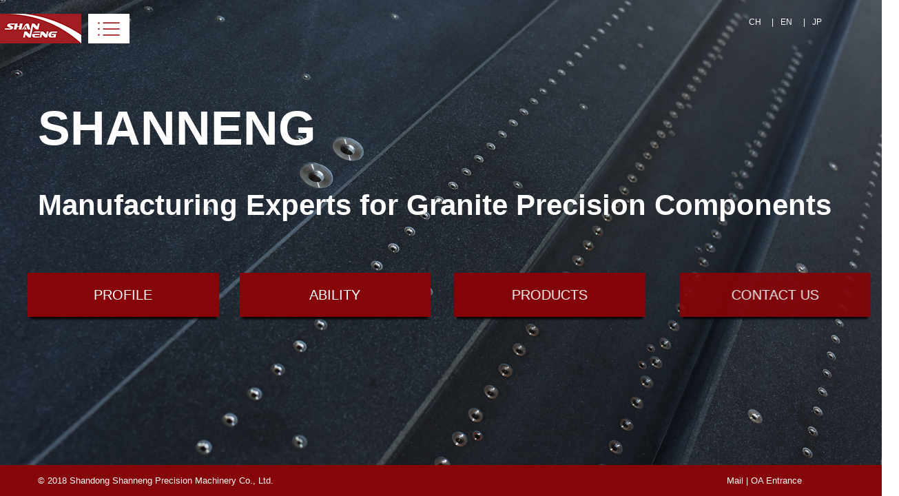

--- FILE ---
content_type: text/html
request_url: http://sdshanneng.cn/en/
body_size: 2655
content:
<!DOCTYPE html>
<html lang="en">
<head>
<!--<script type="text/javascript">
　　var type = navigator.appName;
　　if (type == "Netscape"){
    　　var lang = navigator.language;
　　}else{
    　　var lang = navigator.userLanguage;
　　};
　　var lang = lang.substr(0, 2);
　　if (lang == "en"){
   　　 
　　    
　　}else if (lang == "zh"){
   　　 window.location.replace('http://www.jnshanneng.com/');
　　}else{  
   　　 window.location.replace('http://www.jnshanneng.com/');
　　};
</script>-->
    <meta name="viewport" content="width=device-width, user-scalable=no, initial-scale=1.0, maximum-scale=1.0, minimum-scale=1.0">
    <meta http-equiv="X-UA-Compatible" content="IE=Edge,chrome=1">
    <meta charset="UTF-8">
<title>Shandong Shanneng Precision Machinery Co., Ltd.</title>
<meta name="description" content="Shandong Shanneng Precision Machinery Co., Ltd."/>
<meta name="keywords" content="Shandong Shanneng Precision Machinery Co., Ltd." />
    <link rel="stylesheet" href="css/bootstrap.css">
    <link rel="stylesheet" href="css/bootstrap.min.css">
    <link rel="stylesheet" href="css/common.css">
    <link rel="stylesheet" href="css/index.css">
    <link rel="stylesheet" type="text/css" href="css/reset.css">
    <link rel="stylesheet" href="css/query.css">
    <link rel="stylesheet" href="css/animateZdy.css">
    <link rel="stylesheet" href="css/animate.min.css">

    <!-- [if lt IE 9]> -->
    <script src="https://cdn.bootcss.com/html5shiv/3.7.3/html5shiv.min.js"></script>
    <script src="https://cdn.bootcss.com/respond.js/1.4.2/respond.min.js"></script>
    <!-- <![endif] -->
    <!-- <script src="js/bootstrap.min.js"></script>
    <script src="js/jquery-1.11.3.js"></script> -->
    <script>
var _hmt = _hmt || [];
(function() {
  var hm = document.createElement("script");
  hm.src = "https://hm.baidu.com/hm.js?934035c95dbfd2c9c60ba2017013d95d";
  var s = document.getElementsByTagName("script")[0]; 
  s.parentNode.insertBefore(hm, s);
})();
</script>

</head>
<body style="overflow:hidden">
    <div class="hide_nav_content " style="display: none">
        <div class="hide_warp">
            <ul class="hide_list_info">
                <li class="">
                    <i></i>
                   <a href="pageinfo-1.html" class="tit">About Us<i></i></a>
                    <a  href="pageinfo-1.html#gcjj" title="" class="lt">Company Profile</a>
                    <a  href="pageinfo-1.html#scyw" title="" class="lt">Markets</a>
                    <a  href="pageinfo-1.html#zhfc" title="" class="lt">Company News</a>
                </li>
                <li >
                    <i></i>
                    <a href="pageinfo-6.html"  class="tit">Ability<i></i></a>
                    <a  href="pageinfo-6.html#ylys" title="" class="lt">Raw Material Advantages</a>
                    <a  href="pageinfo-6.html#scsb" title="" class="lt">Production Equipments</a>
                    <a  href="pageinfo-6.html#zlbz" title="" class="lt">Quality Assurance</a>
                    <a  href="pageinfo-6.html#jszc" title="" class="lt">Technical Support</a>
                </li>
                <li >
                    <i></i>
                    <a href="product.html" class="tit">Products<i></i></a>
                        
                    <a href="/en/product-cat-1.html" title="" class="lt">Measuring Tools</a>
                		    
                    <a href="/en/product-cat-2.html" title="" class="lt">Components</a>
                		    
                    <a href="/en/product-cat-3.html" title="" class="lt">Custom-made</a>
                		    
                    <a href="/en/product-cat-4.html" title="" class="lt">Support Stands</a>
                		  
                </li>
                <li >
                    <i></i>
                    <a href="info.html" class="tit">Data Center<i></i></a>
                     
                    <a href="/en/info-cat-1.html" title="" class="lt">Raw Material Data</a>
                        
                    <a href="/en/info-cat-2.html" title="" class="lt">Application</a>
                        
                    <a href="/en/info-cat-3.html" title="" class="lt">Other Data</a>
                         
                </li>
                <li >
                    <i></i>
                    <a href="pageinfo-7.html" title="" class="tit point">Contact Us<i></i></a>
                    <!--<a  href="#" title="" class="tit point">加入我们<i></i></a>-->
                    <!--<a href="#" title="" class="tit point">联系我们<i></i></a>-->
                </li>
            </ul>
        </div>
    </div>

    <!--这部分是在移动端显示出来的-->
    <div class="hide_nav_mob_content" style="display: none">
        <div class="tip-nav">
            <div class="tip-warp">
                <ul>
                    <li>
                         <a href="pageinfo-1.html"  class="title">About Us<i></i></a>
                        <div class="details">
                            <a class="tit"  href="pageinfo-1.html#gcjj"  title="">Company Profile</a>
                            <a class="tit"  href="pageinfo-1.html#scyw" title="">Markets</a>
                            <a class="tit"  href="pageinfo-1.html#zhfc" title="">Company News</a>
                        </div>
                    </li>
                    <li>
                         <a  href="pageinfo-6.html" class="title">Ability<i></i></a>
                        <div class="details">
                            <a class="tit"   href="pageinfo-6.html#ylys" title="">Raw Material Advantages</a>
                            <a class="tit"  href="pageinfo-6.html#scsb" title="">Production Equipments</a>
                            <a class="tit"  href="pageinfo-6.html#zlbz" title="">Quality Assurance</a>
                            <a class="tit"  href="pageinfo-6.html#jszc" title="">Technical Support</a> 
                        </div>
                    </li>
                    <li>
                         <a  href="product.html" class="title">Products<i></i></a>
                        <div class="details">
                              
                    <a class="tit" href="/en/product-cat-1.html" title="" >Measuring Tools</a>
                		    
                    <a class="tit" href="/en/product-cat-2.html" title="" >Components</a>
                		    
                    <a class="tit" href="/en/product-cat-3.html" title="" >Custom-made</a>
                		    
                    <a class="tit" href="/en/product-cat-4.html" title="" >Support Stands</a>
                		  
                        </div>
                    </li>
                    <li>
                      <a href="info.html"  class="title">Data Center<i></i></a>
                        <div class="details"> 
                            
                    <a class="tit" href="/en/info-cat-1.html" title=""  >Raw Material Data</a>
                        
                    <a class="tit" href="/en/info-cat-2.html" title=""  >Application</a>
                        
                    <a class="tit" href="/en/info-cat-3.html" title=""  >Other Data</a>
                         
                        </div>
                    </li>
                    <li><a class="title" href="pageinfo-7.html" title="">Contact Us</a></li>
                </ul>
            </div>
        </div>
    </div>


    <div class="load-bg">
        <div class="top" ><i class="on"></i></div>
        <div class="bot" ></div>
    </div>


    <!--<div class="preload" data-preload="" >-->
        <!--<svg class="preload__bg" xmlns="http://www.w3.org/2000/svg" xmlns:xlink="http://www.w3.org/1999/xlink">-->
            <!--<rect fill="#292930" x="-1" y="-1" width="101%" height="101%" mask="url(#preload-mask)"></rect>-->
        <!--</svg>-->
        <!--<div class="preload__progress" data-preload-progress=""><div class="preload__progress-inner" data-preload-progress-inner=""></div></div>-->
    <!--</div>-->






    <div class="nav_container">
        <div class="nav_logo left">
            <a href="./">
                <img src="./images/index_nav_logo.png" class="img-responsive" alt="">
            </a>
        </div>
        <div class="nav_line left nav_line1"></div>
        <div class="container">
            <ul class="right top_rt indexTopRT">
                <li>
                    <a href="/">CH</a>
                    <span class="right">|</span>
                </li>
                <li>
                    <a href=".">EN</a>
                    <span class="right">|</span>
                </li>
               <li>
                    <a href="/jp">JP</a>
                </li>
            </ul>
        </div>
    </div>
    <div class="index_sub_bg index_sub_bg1">
        <!--<img src="./images/index_bg.png" class="img-responsive" alt="">-->
        <div class="index_md_txt">
            <div class="container ani-view fade-in-down fadeInDown">
                <h2>SHANNENG</h2>
                <h4><span>Manufacturing Experts for Granite Precision Components</span> </h4>
            </div>
        </div>
        <div class="index_type_container">
            <div class="container">
                <div class="index_type ">
                    <div class="row indexNav ">
                        <div class="col-xs-6 col-md-3 ani-view fade-in-right fadeInRight " data-wow-duration="1.8s"><!--1111111111111-->
                            <a href="pageinfo-1.html" class="active">PROFILE</a>
                        </div>
                        <div class="col-xs-6 col-md-3 ani-view fade-in-right fadeInRight" data-wow-duration="2.7s"><!--1111111111111-->
                            <a href="pageinfo-6.html">ABILITY</a>
                        </div>
                        <div class="col-xs-6 col-md-3 ani-view fade-in-right fadeInRight" data-wow-duration="3.8s"><!--1111111111111-->
                            <a href="product.html">PRODUCTS</a>
                        </div>
                        <div class="col-xs-6 col-md-3 ani-view fade-in-right fadeInRight" data-wow-duration="4.9s"><!--1111111111111-->
                            <a href="pageinfo-7.html">CONTACT US</a>
                        </div>
                    </div>
                </div>
            </div>
        </div>
    </div>
  <div class="index_bottom">
        <div class="container">
            <div class="row">
                <div class="col-sm-10 ani-view fade-in-down fadeInDown">
                    	&copy; 2018 Shandong Shanneng Precision Machinery Co., Ltd.
                </div>
                <div class="col-sm-2 ani-view fade-in-down fadeInDown">
                    <a target="_blank" href="mailto:SaltJNShannG.Office@JNShann.com">Mail</a>
                    <span>|</span>
                    <a href="pageinfo-7.html">OA Entrance</a>
                </div>
            </div>
        </div>
    </div>
    <script src="./js/jquery-1.11.0.min.js"></script>
    <script src="./js/index.js"></script>
    <script src="./js/wow.min.js"></script>
    <script>
        if(!(/msie [6|7|8|9]/i.test(navigator.userAgent))) {
            new WOW({
                boxClass: 'ani-view',
                animateClass:'fade-in-down,fadeInDown,fade-in-left,fadeInLeft,fadeInRight,fade-in-right',//默认
                offset: 0,//默认值
                mobile: true,//默认
                live: true //默认
            }).init();
        };
    </script>
</body>
</html>

--- FILE ---
content_type: text/css
request_url: http://sdshanneng.cn/en/css/common.css
body_size: 304
content:
@charset "utf-8";
/* CSS Document */
/*css reset*/
body {
    margin:0;
    font-family:Arial, Helvetica, sans-serif;
    font-size:12px;
    line-height:24px;
}
ul,li,dl,ol,h1,h2,h3,h4,h5,h6,p,div {
    margin:0;
    padding:0;
}
ul,ol,dl {
    list-style:none;
}
a {
    color:#000;
    text-decoration:none;
}
a:hover {
    color:#000;
    text-decoration:none;
}
.clear{
    clear:both;
}
header,main{
    width:100%;
}
.left {
    float:left;
    display: inline-block;
}
.right {
    float:right;
    display: inline-block;
}

--- FILE ---
content_type: text/css
request_url: http://sdshanneng.cn/en/css/index.css
body_size: 5992
content:
.top{
    height:30px;
    line-height: 30px;
    color:#818181;
}
.font26 {
    font-size: 26px;
}

/*隐藏的导航部分*/
.hide_nav_content {
    width: 100%;
    height: 100%;
    position: fixed;
    top: 0;
    left: 0;
    z-index: 100;
}
.hide_list_info li {
    float: left;
}
.hide_list_info li {
    text-align: left;
}
.hide_nav_content .hide_warp {
    width: 100%;
    height: 50%;
    background: rgba(0,0,0,.49);
}

ul.top_rt li{
    width: 36px;
    margin-right: 10px;
}
.container-fluid{
    /*padding: 0;*/
    /*margin: 10px 0;*/
}
.index_md_nav_container ul li a{
    display: block !important;
    width: 33.3%;
}
.nav_line ,.nav_line_c{
    margin-left: 10px;
    width: 60px;
    height: 43px;
}

.nav_line1 {
    background:url("../images/nav_line1.png") no-repeat center center #FFF;
}
.nav_line2 {
    background: #fff url("../images/nav_line2.png") center center no-repeat;
}
.nav_line3 {
    background: #a8a9ab url("../images/nav_line3.png") center center no-repeat;
}
.nav_line4 {
    background: #a8a9ab url("../images/nav_line4.png") center center no-repeat;
}
.hide_list_info {
    width: 100%;
    height: auto;
    list-style: none;
    padding: 20px;
}
.hide_list_info > li > i {

}

.hide_list_info > li {
    padding-top:100px;
}
.hide_list_info > li .tit {
    font-size: 20px;
    margin-bottom: 20px;
    position: relative;
    cursor: default;
    display: block;
    color: #fff;
    line-height: 35px;
	cursor:pointer
}
.hide_list_info > li .tit:hover {
    color: #fff;
	 text-decoration: underline;
}
.hide_list_info > li .tit i {
    display: block;
    width: 7px;
    height: 7px;
    background-color: #fff;
    border-radius: 100%;
    position: absolute;
    left: -24px;
    top: 50%;
    margin-top: -3.5px;
}
.hide_list_info > li .lt {
    font-size: 16px;
    line-height: 30px;
    color: #fff;
    cursor: pointer;
    margin-bottom: 6px;
    border-bottom: 1px solid transparent;
    display: block;
}
.hide_list_info > li .lt.on, .hide_list_info > li .lt:hover {
    border-bottom: 1px solid #fff;
}
.hide_list_info > li .point {
    cursor: pointer;
}

/*移动端隐藏的导航信息*/
.hide_nav_mob_content {
    width: 100%;
    height: 100%;
    position: fixed;
    top: 0;
    left: 0;
    z-index: 100;
}
.hide_nav_mob_content .tip-nav, .hide_nav_mob_content .tip-serch {
    width: 100%;
    height: 100%;
    background: rgba(0,0,0,.9);
    position: fixed;
    z-index: 82;
}
.hide_nav_mob_content .tip-nav .tip-warp {
    padding: 40px 10px 0 20px;
    box-sizing: border-box;
    height: 100%;
    width: 100%;
}
.hide_nav_mob_content .tip-warp ul {
    padding: 50px 0 20px;
    height: 100%;
    box-sizing: border-box;
    border-left: 1px solid #666;
}
.hide_nav_mob_content .tip-warp li {
    margin-bottom: 15px;
    padding-left: 15px;
    position: relative;
}
.hide_nav_mob_content .tip-warp li:before {
    content: '';
    display: block;
    width: 3px;
    height: 3px;
    border-radius: 100%;
    background-color: #fff;
    position: absolute;
    left: -1.8px;
    top: 5px;
}
.hide_nav_mob_content .tip-warp li .title {
    font-size: 18px;
    line-height: 28px;
    color: #fff;
    display: block;
    position: relative;
}
.hide_nav_mob_content .tip-warp li .title i {
    display: block;
    width: 6px;
    height: 6px;
    position: absolute;
    right: 0;
    top: 50%;
    margin-top: -3px;
    background: url(../images/left-arr.png) right center/0.14rem no-repeat;
}
.hide_nav_mob_content .tip-warp li .details, .hide_nav_mob_content .tip-warp li .details a {
    font-size: 14px;
    line-height: 28px;
    color: #bdc3dc;
    display: block;
}
.hide_nav_mob_content .tip-warp li.on .details{

}
.hide_nav_mob_content .tip-warp li .details {
    display: none;
    padding-top: 12px;
}
.hide_nav_mob_content .tip-warp ul > li {

}





/*善能简介*/
.profile_container {
    padding-top: 190px;
    height: 790px;
    color: #fff;
    width: 100%;
    font-size: 33px;
    background: url(../images/index_md_bg.png) no-repeat;
    background-size: cover;
    position: relative;
}

.index_sub_bg {
    width: 100%;
    height: auto;
    background: url("../images/index_bg.png") center center no-repeat;
    background-size: cover;
    vertical-align: middle;
}


.jddwContent .absoluteContainer {
    position: absolute;
    left: 0;
    bottom: 40%;
    width: 46%;
    background: #96070e;
    padding: 15px;

}
.absoluteContainer p {
    font-size: 22px;
    line-height: 32px;
	padding:0px 44px;
}
.absoluteContainer a {
    font-size: 15px;
    padding: 3px 20px;
    border: 1px solid #eee;
    color: #fff;
    display: inline-block;
    margin-top: 30px;
	margin-left:42px
}
.absoluteRightC {
    position: absolute;
    font-size: 14px;
    bottom: 30%;
    right: 1%;
    width: 46%;
    background: rgba(11,13,12,.8);
    padding: 60px 50px;
}
.absoluteRightC p {
    margin-bottom: 45px;
    line-height: 30px;
    color: #fff;
}
.absoluteRightC p:last-child {
    margin-bottom: 0;
}
.nav_container {
    position: fixed;
    top: 0;
    left: 0;
    margin-top: 20px;
    width: 100%;
    height: auto;
    z-index: 999;
}
.indexTopRT li {
    color: #fff !important;
}
.indexTopRT li a {
    color: #fff !important;
}
.hide_list_info {
   width: 100%;
   display: flex;
   justify-content: space-around;
}
.index_md_txt {
    width: 100%;
    color: #fff;
    position: absolute;
    left: 0;
    top: 20%;
}
.index_md_txt h2 {
    font-size: 70px;
	font-weight:800
}
.index_md_txt h4 {
    font-size: 38px;
    margin-top: 45px;
    font-weight: normal;
}
.index_md_txt h4 span{
    font-size: 42px;
    font-weight: bold;
}
.index_type_container {
    position: absolute;
    left: 0;
    top: 55%;
    width: 100%;
}
.index_type {
    margin: 0 -15px;
}
.index_type > div > div {
    /*background: #860509;*/
    /*padding: 20px 0;*/
    /*text-align: center;*/
    /*margin-right: 40px;*/
}
.index_type > div > div:last-child {
    margin-right: 0;
}
.index_type div a {
    color: #fff;
    font-size: 20px;
}
.index_type div.active {
    background: #6e2a2c;
}
.index_bottom {
    position: absolute;
    bottom: 0;
    left: 0;
    width: 100%;
    line-height: 45px;
    background: #860509;
    color: #fff;
    font-size: 13px;
}
.index_bottom a {
    color: #fff;
}
.index_bottom a:hover {
    text-decoration: underline;
}

/*数据中心部分开始*/
.common-header {
    background: #fff;
    line-height: 3;
    padding: 20px 0;
}
.head-top-right {
    position: fixed;
    top: 20px;
    left: 0;
    z-index: 9999;
    background: #fff;
}
.top_rt li {
    float: left;

}
.top_rt li:hover {
    font-weight: bold;
}
.top_rt li a {
    color: #666;
}
.sjBanner-title {
    padding-top: 250px;
    height: 784px;
    color: #fff;
    width: 100%;
    font-size: 33px;
    background: url(../images/dataCenter.png) no-repeat;
    background-size: cover;
}
.sjBanner-title .commonTitle {
    font-size: 36px;

}
.sjBanner-title .commonMst {
    font-size: 35px;
    margin-top: 35px;
}
.sjBanner-title .commonMst span {
    font-size: 38px;
    font-weight: bold;
    line-height: 77px;
}
.banner-title h1 {
    margin-bottom: 30px;
}
.font30 {
    font-size: 30px;
}
.datacenter_bg span {
    display: inline-block;
    width: 100%;
    padding: 20px 2px;
    background: #a8a9ab;
    text-align: center;
    color: #fff;
    font-weight: bold;
    font-size: 19px;
}
.datlist_tit {
    font-size: 25px;
    color: #000;
    margin-bottom:37px;
}
.datlist_tit_ex {
    font-size: 17px;
    color: #0a0a0a;
    margin-bottom: 0px;
}
.datacenter_container,.pro_fm_container {
    width: 100%;
  
    
    background: #ddd;
}
.qiege_container{
	 background: url(../images/cbn.jpg) no-repeat;
	 background-position-y: bottom;
}
.pro_fm_container .container {
    padding: 0;
}
.datacenter_bg span:hover {
    background: #96070e;
}
.nav-pic-img{display: inline-block;
width: 60px;
margin-right: 10px;
text-align: center;
}
.datacenter_bg .col-sm-4 {
    padding: 0 1px;
}
.commonTitle {
    font-size: 34px;
    padding: 100px 0px 10px 30px;
    font-weight: normal;
}
.commonMst {
    padding-left: 30px;
    font-size: 33px;
    margin-top: 30px;
}
.commonMst span {
    font-size: 36px;
    font-weight: bold;
}
.datacenter_list {
    margin-top: 110px;
}
.data_tit {
    line-height: 2;
    font-size: 18px;
    color: #000;
    margin-bottom: 12px;
}
.data_tit_ex {
    font-size: 13px;
    padding-bottom: 23px;
    line-height: 37px;
    color: #666666;
    border-bottom: 1px dotted #9aaaae;
}
.list_tit {
    line-height: 2;
    font-size: 27px;
    color: #000;
   
}
.list_tit_ex {
    font-size: 17px;
    margin-bottom: 40px;
    line-height: 37px;
    color: #333232;
}
.dataListC .list_info_bottom {
    margin-bottom: 40px;
    padding: 10px;
    border: 1px solid transparent;
}
.dataListC .list_info_bottom:hover {
    border: 1px solid #96070e;
}
.dataListC .list_info_bottom:hover .list_info_tit {
    color: #96070e;
}
.padding10 {
    padding: 10px;
}
.paddingLeft10 {
    padding: 0 10px;
}

.list_info_ltImg img{
    max-width: 100%;
}
.list_info_tit {
    font-size: 18px;
    margin: 20px auto;
 
    overflow: hidden;
}
/*数据中心详情部分开始*/
.datacenter_detail_container {
    background: #820205;
}
.datacenter_detail_container .detail-title {
    padding: 15px 0;
    font-size: 16px;
    color: #fff;
}
.bd_bottom {
    /*border-bottom: 1px dotted #a3bac0 ;*/
}
.mr_top_50 {
    margin-top: 50px;
}

.detail_list_tit p{
    line-height: 35px;
    font-size: 15px;
    color: #333;
}

.detail-bottom {
    margin: 100px 0;
    padding: 20px;
    border-top: 1px solid #ddd;
    border-bottom: 1px solid #ddd;
}

.borderShadow {
    box-shadow: 0 0 3px #ddd;
    padding: 10px;
}
.borderShadow > div {
    margin-top: 10px;
    color: #333;
    font-size: 15px;
    font-weight: bold;
    padding-left: 10px;
    
}
.data_list_info {
    margin-bottom: 50px;
}

.liaojieMore {
       margin: 62px 0 !important
}
.list_info_bottom {
	margin-top: 39px;
}
.dcList a {
    display: inline-block;
    color: #333;
    font-size: 14px;
    line-height: 32px;
}

/*联系我们开始*/
.contact_us_container {
    width: 100%;
    background: url("../images/contact_us_bg.png") center center no-repeat;
    background-size: cover;
    height: 850px;

}
.fixedContent {
    padding-top: 150px;
    color: #fff;
    font-size: 17px;
}
.fixedContent .contactUsType li p{
    font-size: 17px;
    color: #f5f5f5;
    line-height: 40px;
}
.data_list_info p{
	font-size: 15px;
	color: #333;
    width: 76%;
    line-height: 27px;
}
#dataCeList p {
    width: 100%;
}
.realizeInfo {
    margin-top: 80px;
}

.realizeInfo p {
    margin-bottom: 50px;
    font-size: 19px;
    color: #fff;

}
.realizeInfo div img {
    margin-right: 20px;
}

.ability_banner_title .commonTitle {
    font-size: 27px;
    padding: 200px 0px 10px 30px;
    font-weight: normal;
}



.contact_email_c {
    margin: 50px 10px;
    margin-bottom: 100px;
}
.scale-box {
    overflow: hidden;
}

.scale-box img {
    cursor: pointer;
    transition: all 0.6s;
}
.productJJ:hover{
	border: 1px solid #820205;
}
.scale-box img:hover {
    transform: scale(1.2);
}
.proListHover > div {
    padding-top: 10px;

    margin-bottom: 50px;
}

.productPad > div > div:first-child {
    padding-right: 60px !important;
}

.proListHover > div > div {
    border: 1px solid transparent;
}
.paddingT {
    padding-top: 0px ;
}
.proListHover > div > div:hover {
    border: 1px solid #860509;
}

.proT6B3 {
    margin-top: 60px;
    margin-bottom: 30px;
}
.productJJ {
    padding: 85px 20px;
    margin-bottom: 50px;
}

.indexNav > div a {
    display: inline-block;
    width: 100%;
    padding: 20px 0;
    text-align: center;
    margin-right: 40px;
    background: #860509;
    cursor: pointer;
    transition: all 0.6s;
    box-shadow: 0 7px 3px -4px #000000;
    font-size: 20px;
}
.indexNav > div a:hover {
    transform: scale(1.1);
}

/*善能产品封面页*/
.pro_banner_title {
    padding-top: 190px;
    height: 790px;
    color: #fff;
    width: 100%;
    font-size: 33px;
    background: url(../images/product_fm_bg.jpg) no-repeat;
    background-size: cover;
}
.pro_fm_bg {
    text-align: center;
    color: #fff;
    font-size: 19px;
}

    .pro_fm_bg > div > div.col-sm-3 {
        background: #820205;
        
        border-right: 2px solid #ddd;
        height: 70px;
        line-height:70px;
    }

.pro_fm_bg > div > div.col-sm-4 {
    background: #820205;
    padding: 15px 1px;
    border-right: 1px solid #ddd;
}
.pro_fm_bg > div > div:hover {
    background: #6D6765;
}
.redColor {
    color: #96070e;
    font-weight: bold;
    font-size: 28px;
}
.commonF {
    font-size: 16px;
    color: #000;
}

.padding20 {
    padding:30px 20px;
    margin-bottom: 30px;
}
.margin50 {
    margin-bottom: 50px;
}

.pro_list_info {
    margin-top: 80px;

}
.pro_list_info img {
    width: 100%;
    padding: 30px;
    padding-bottom: 0;
}
.proListHover > div {
    margin-bottom: 70px;

}
.reMore {
    opacity: 0;
    width: 100%;
    background: #820205;
    color: #fff !important;
   
    font-size: 14px;
    text-align: center;
    margin-top: 0 !important;
    font-weight: normal !important;
        height: 38px;
    line-height: 38px;
     padding:0 !important;
}

.page_container {
    padding: 0px 0 80px 0;
}

.page_container span {
    padding: 5px 15px;
    border: 1px solid #820205;
}

.ggParameters {
    margin: 50px 0;
    margin-bottom: 110px;
}

.pro_detail_containr {
    margin-top: 80px;
}


.ggParameters .container .pp {
    width: 100%;
    background: #f4f5f6;
    padding: 20px 30px;
    font-size: 17px;
    color: #302c29;
    font-weight: bold;
}
 

.detailRight {
    margin-left: 50px
}

.detailRight h3 {
    margin-bottom: 30px;
}

.contactUs_btn {
    margin-top: 50px;
}

.marginTop50 {
    margin-top: 50px;
}
.marginTop50 p{
    
   font-size: 15px;
    color: #666;
    line-height: 35px;
}
 

.marginTop30 {
    margin-top: 30px;
}

.marginTop20 {
    margin-top: 20px;
}
.marginBottom20 {
    margin-bottom: 20px;
}

.ability_banner_title {
    height: 790px;
    color: #fff;
    width: 100%;
    font-size: 33px;
    background: url(../images/ability1_bg.png) no-repeat;
    background-size: cover;
}

.ability_banner_title .commonMst span {
    font-size: 28px;
    font-weight: bold;
}
.ability_banner_title .commonMst {
    font-size: 26px;
    font-weight: normal;
}
.font20 {
    font-size: 20px;
}
.qieGeEq {
    font-size: 16px;
    color: #666;
    margin: 20px 0;
}
.qglist_tit {
    font-size: 25px;
    color: #000;
    line-height: 60px;
    margin-top: -30px;
    margin-bottom: 40px;
}
.qglist_tit_ex {
    font-size: 17px;
    color: #666;
    line-height: 32px;
    margin-bottom: 58px;
}
.klool{
	font-size: 15px;
}
/*页面最右侧的固定定位部分*/
.fixed-right-content {
    position: fixed;
    bottom: 20px;
    width: 80px;
    /*height: 150px;*/
    right: 20px;
    z-index: 99999;
}
.factoryPro {
    font-size: 19px;
    font-weight: bold;
}

.common_bottom {
    width: 100%;
    background: #820205;
    color: #fff;
    font-size: 13px;
}
.common_bottom a {
    color: #fff;
}

.footer_content {
    padding: 10px;
}
.contactUsImg {
    width: 55px;
    height: 57px;
    overflow: hidden;
}
.contactUsImg:hover {
    background: #970106;
    height: 240px;
    width: 200px;
    transition: -0.5s width ease,0.5s height ease,0.4s right ease
}
#sticky_contact .sticky_contact_inner {
    width: 200px;
    height: 220px;
    color: #fff;
    text-shadow: 0 1px rgba(0,0,0,0.15);
    -webkit-transition: 0.5s all ease;
    -o-transition: 0.5s all ease;
    transition: 0.5s all ease;
}
#sticky_contact .sticky_contact_inner .title {
    text-align: center;
    font-size: 20px;
    font-size: 1.33333rem;
    font-family: 'Univers W01', Calibri, sans-serif;
    font-style: normal;
    font-weight: 700;
    margin-bottom: 20px;
}
#sticky_contact .sticky_contact_inner .title.icon {
    padding-top: 8px;
}
#sticky_contact .sticky_contact_inner .title:before {
    display: block;
    width: 52px;
    height: 52px;
    -webkit-transition: 0.5s all ease;
    -o-transition: 0.5s all ease;
    transition: 0.5s all ease;
    font-size: 35px;
    line-height: 52px;
    text-align: center;
    margin-bottom: 10px;
}
#sticky_contact .sticky_contact_inner .or {
    text-align: center;
    font-size: 12px;
    font-size: .8rem;
}
#sticky_contact .sticky_contact_inner .tel, #sticky_contact .sticky_contact_inner .email, #sticky_contact .sticky_contact_inner .additional_link {
    text-align: center;
}
#sticky_contact .sticky_contact_inner .additional_link {
    margin-top: 10px;
}
#sticky_contact a {
    color: #fff;
}
.load-bg {
    height: 100%;
    width: 100%;
    position: fixed;
    top: 0;
    left: 0;
    overflow: hidden;
    z-index: 80;
}


#certify .swiper-slide img {
    width: 888px;
    height: 595px;
    display: block;
    border: 2px solid #fff;
}



.load-bg .top {
    height: 50%;
    width: 100%;
    background-color: #fff;
    position: absolute;
    top: 0;
    left: 0;
}
.load-bg .top i.on {
    left: 0%;
    margin-left: 0px;
    width: 100%;
}
.load-bg .top i {
    display: block;
    width: 200px;
    height: 1px;
    background-color: #555;
    position: absolute;
    bottom: 0;
    left: 50%;
    margin-left: -100px;
    -webkit-transition: .5s;
    transition: .5s;
}

.load-bg .bot {
    bottom: 0;
    left: 0;
    position: absolute;
    width: 100%;
    height: 50%;
    background-color: #fff;
}
.proFmSmall > span {
    font-size: 19px;
}

.preload {
    position: fixed;
    left: 0;
    top: 0;
    right: 0;
    height: 100%;
    z-index: 81;
    background: #fff;
    -webkit-transition: background-color .5s;
    transition: background-color .5s;
    -webkit-transform-origin: 50% 42%;
    -ms-transform-origin: 50% 42%;
    transform-origin: 50% 42%;
}
.preload__bg {
    position: absolute;
    left: 0;
    top: 0;
    width: 100%;
    height: 100%;
}
.preload__progress {
    position: absolute;
    top: 50%;
    left: 50%;
    width: 200px;
    margin: -1px 0 0 -100px;
    height: 1px;
    background: rgba(255,255,255,.15);
    -webkit-transition: .3s;
    transition: .3s;
}

.preload__progress-inner {
    position: absolute;
    left: 0;
    top: 0;
    width: 100%;
    height: 100%;
    background: #fff;
    -webkit-animation: preloadLine 1.6s both infinite;
    animation: preloadLine 1.6s both infinite;
}

.qiegeNav > .row > .col-sm-3{
    padding: 0 1px;
}
.ability_banner_shanneng {
    height: 790px;
    color: #fff;
    width: 100%;
    font-size: 33px;
    background: url(../images/ability2_bg.jpg) center center no-repeat;
    background-size: cover;
}
.ability_banner_shanneng .commonTitle {
    margin: 310px 0 35px 0;
    font-size: 30px;
    color: #fff;
    font-weight: normal;
}
.ability_banner_shanneng .commonMst {
    font-size: 30px;
    font-weight: normal;
}

.ability_banner_shanneng .commonMst span {
    font-size: 32px;
    font-weight: bold;
}
.abImgTxt {
    font-size: 19px;
    color: #fff;
    font-weight: bold;
}
.ability_banner_bottom {
    padding-top: 190px;
    height: auto;
    color: #fff;
    width: 100%;
    font-size: 33px;
    background: url(../images/ability2_bg2.jpg) no-repeat;
    background-size: cover;
    padding-bottom: 330px;
}
.relativeContain {
    position: relative;
}
.relativeContain > span {
    position: absolute;
    top: 80px;
    left: 40px;
    color: #fff;
    width: 70%;
    font-size: 16px;
    text-align: left;
    line-height: 32px;
}
.relativeContain > a {
    position: absolute;
    bottom: 100px;
    left: 40px;
    color: #fff;
    width: 70%;
    font-size: 15px;
    text-align: left;
    padding: 2px 5px;
    border: 1px solid #eee;
}
.relativeContain > div {
        position: absolute;
    left: 0px;
    bottom: 0px;
    width: 100%;
    background: rgba(151, 1, 6, 0.9);
    padding: 20px 10px 10px 30px;
    color: #fff;
    font-size: 27px;
    font-weight: normal;
    height: 78px;
    line-height: 78px;
    padding: 0 15px;
    padding-left: 41px;
    display: flex;
    align-items: center;
    justify-content: space-between;
}
.relativeContain > div a {
    float: right;
    color: #fff;
    border: 1px solid #eee;
    padding: 3px 15px;
    font-size: 14px;
    width: 50%;
    height: 35px;
    line-height: 35px;
    padding: 0;
}
.relativeContain > div span {
    float: left;
}

.poster-main .poster-next-btn{
    left:0;
    background: url(../images/index_bottom_lt_arrow.png) center center no-repeat;
    /*background-color: none ;*/
}
.poster-main .poster-prev-btn {
    background: url(../images/index_bottom_rt_arrow.png) center center no-repeat;
    /*background-color: none ;*/
}
.profile_lunbo1 {
    width: 100%;
    /*padding: 100px 50px;*/
}
.ability_banner_proJJ {
    padding-top: 190px;
    height: 790px;
    color: #fff;
    width: 100%;
    font-size: 33px;
    background: url(../images/index_banner1.png) no-repeat;
    background-size: cover;
}

.profile_lunbo2 {

    width: 100%;
    padding: 80px;
    /*padding-bottom: 30px;*/
    background: url("../images/index_bottom_bg.png") no-repeat;
    background-size: cover;
}
.profile_lunbo222 {

    width: 100%;
    padding: 80px;
    /*padding-bottom: 30px;*/
    background: url("../images/beijingtu11.jpg") no-repeat;
    background-size: cover;
}


.swiper-button-next1, .swiper-button-prev1 {
    position: absolute;
    top: 50%;
    width: 27px;
    height: 44px;
    margin-top: -22px;
    z-index: 10;
    cursor: pointer;
    background-size: 27px 44px;
    background-position: center;
    background-repeat: no-repeat;
    top: 34% !important;
}



.proDetTit {
    padding-left: 90px;
    padding-right: 40px;
}
.proDetTit > p {
    font-size: 15px;
    color: #666;
     font-size: 15px;
    color: #666;
    line-height: 35px;
}
.proDetTit > p:first-child {
    font-size: 26px;
    color: #000;
    margin-bottom: 20px;
}
.proDetBanner {
    position: relative;
}
.proDetBanner > div.container {
    position: absolute;
    top: 50%;
    left: 10%;
    color: #edeff1;
    font-size: 19px;
}

.dataLisTxt {
    font-size: 17px !important;
    line-height: 32px !important;
    margin-bottom: 60px !important;
}
.list_info_tit1 {
    font-size: 18px;
    color: #0a0a0a;
	margin-top:20px;
   
    font-weight: normal !important;
}
.list_info_tit1_t {
	width:96%;
    font-size: 15px;
    color: #0a0a0a;
    font-weight: normal;
    line-height: 25px;
        color: #0a0a0a;
    font-weight: normal;
    line-height: 25px;
    height: 70px;
    overflow: hidden;
}
.liaojieMore1 {
    margin: 12px 0 !important;
    margin-bottom: 41px !important;
}
.jszcContainer {
    /*padding-right: 30px;*/
}
.jszcContainer1 img ,.jszcContainer img{
    max-width: 100%;
}
#jszc {
    
}
.abImgTxt a {
    color: #fff;
}
.abilist_tit {
    font-size: 25px;
    color: #454545;
    line-height: 18px;
    margin-bottom: 40px;
    font-weight: bold;

}
.nbmk{
	padding-left: 10px;
}
.abilist_tit_ex {
    font-size: 20px;
    color: #1e1f1e;
    line-height: 33px;
    margin-bottom: 60px;
}
.form-control{
	background: #e4e5e6;
	border: 1px solid #f3f3f3;
}
/*.form-group{
	position: relative;
}*/
.liaojieMore{
	margin-bottom: 15px!important;
}
.jokp{
	background: none;
}
.ma-b10{
	margin-bottom: 12px;
}
.gloab{
	background: #f5f5f5;
	padding-bottom: 100px;
}
.map-box{
	position: relative;
}

.g-title{
	font-size: 20px;
	color: #666666;
	margin: 86px 0;
}
.mark-box1{
	width: 30px;
	height: 30px;
	background: url(../images/mark-item.png) no-repeat;
	position: absolute;
	top:158px;
	left: 320px;
	cursor: pointer;
	  
}
.mark-item{
	width: 100%;
	height: 100%;
	position: relative;
}
.map-tips{
	    position: absolute;
    top: -124px;
    left: -130px;
    width: 282px;
    height: 107px;
    border: 1px solid #e3e3e3;
    background: #fff;
    text-align: center;
    line-height: 50px;
    padding: 10px;
    box-sizing: border-box;
}
.map-tips{
	display: none;
}
.sj-v{
	display: none;
}
.mark-item:hover .map-tips{
	display: block;
	transition: all 0.5s
}
.mark-item:hover .sj-v{
	display: block;
	transition: all 0.5s
}
.map-tips img{
	margin: 0 auto;
}
.sj-v {
    position: absolute;
    top: -25px;
    left: -9px;
}
.mark-box2{
	top: 290px;
    left: 228px;
}
.mark-box3 {
    top: 415px;
    left: 350px;
}
.mark-box3 {
    top: 202px;
    left: 611px;
}
.mark-box4 {
  top: 269px;
    left: 992px;
}
.mark-box5 {
        top: 281px;
    left: 946px;
}
.mark-box6 {
       top: 331px;
    left: 928px;
}
.mark-box7 {
	width: 12px;
	height: 11px;
    top: 282px;
    left: 923px;
    background: url(../images/wj.png) no-repeat!important;
    background-size: cover;
}
.zb{
	display: block;
}
.zbb{
	color: #b21f23;
    position: absolute;
    left: -90px;
    top: -17px;
    font-size: 15px;
}
.aope{
	background: none;
}
.zl-title{
	font-size: 26px;
	font-weight: bold;
}
.new-description-a{
	    position: relative;
    font-size: 16px;
    line-height: 30px;
}
.new-jog-box{
    color: #fff;

    position: absolute;
    left: 0;
    width: 100%;
    padding: 24px;
    top: 48px;
    padding-top: 9px;
    height: 100%;

}
.new-jog-box span{
	display: block;
	height: 204px;
	overflow: hidden;
}
.new-jog-box a{
	color: #fff;
	height: 72px;
	line-height: 34px;
	display: block;
	width: 90%;
	margin: 0 auto;
	border: 1px solid #fff;
	margin-top: 50px;
	text-align: center;
	
	
}
.img100{
	width: 100%;
	height: auto;
}
.more-info-ppr .btn-primary{
	    width: 132px;
    height: 38px;
    line-height: 25px;
    text-align: center;
    border: none;
    font-size: 15px;
    background: url(../images/more-1.png) no-repeat;
    margin: 25px 0 15px 0;

}
.btn-primary.focus, .btn-primary:focus{
	box-shadow: none;
}
.self-thumbnail-1 {
    display: block;
    padding: 10px;
    margin-bottom: 70px;
    line-height: 1.42857143;
    background-color: #fff;
    border: 1px solid #ddd;
    border-radius: 4px;
    -webkit-transition: border .2s ease-in-out;
    -o-transition: border .2s ease-in-out;
    transition: border .2s ease-in-out;
    box-shadow: 1px 1px 1px 1px #e3e3e3;
}
.self-thumbnail-1:hover .scale-box img{
	transform: scale(1.2);
	transition: all 0.6s;
	
}

.plop{
	
	font-size: 13px;
	color: #666;
	height: 48px;
	overflow: hidden;
 overflow: hidden;
text-overflow: ellipsis;
display:-webkit-box; //作为弹性伸缩盒子模型显示。
-webkit-box-orient:vertical; //设置伸缩盒子的子元素排列方式--从上到下垂直排列
-webkit-line-clamp:2; //显示的行


}
.tools-title{
	margin: 0;
	margin-bottom: 38px;
}
.pro-info-pic-box{
	width: 100%;
	height: auto;
	background: #f4f5f6;
	border: 1px solid #e3e3e3;
}
.product-itme-i:hover{
	border: 1px solid red;
}
.product-itme-i:hover .reMore{
	opacity: 1;
}
.pr-this-name{
	font-size: 15px;
	font-weight: bold;
	color: #333;
	margin: 0;
	margin-top: 13px;
}
.kown-more-pr{
	opacity: 0;
    width: 90%;
    display: block;
    background: #820205;
    color: #fff !important;
    font-size: 14px;
    text-align: center;
    height: 38px;
    line-height: 38px;
    margin: 0 auto;
}
.pro-wrap{
	border: 1px solid #e3e3e3;
	/*padding-top:10px;*/
	padding-bottom: 22px;
	margin-left: -15px;
	box-shadow: -1px 0px 1px 0px rgba(227, 227, 227, 0.46);
}
.pro_list_info1{
	margin-top: 114px;
}
.pro-dd-item:hover .pro-wrap{
	cursor: pointer;
	border: 1px solid #820205;
}
.pro-dd-item:hover .kown-more-pr{
	opacity: 1;
	transition: all 0.6s;
}
.pr-row-item{
	margin-bottom: 85px;
}
.dataCeList p {
    width: 100% !important;
}
.contactUs_btn span {
    display: inline-block;
    background: url("../images/contact_us_btn.png") no-repeat;
    background-size: cover;
    padding: 20px 50px;
    font-size: 16px;
    font-weight: bold;
    color: #fff;
    border-radius: 5px;
}

--- FILE ---
content_type: text/css
request_url: http://sdshanneng.cn/en/css/reset.css
body_size: 349
content:
/* body, html { font-size: 100%; 	padding: 0; margin: 0;} */

/* Reset */
*,
*:after,
*:before {
    -webkit-box-sizing: border-box;
    -moz-box-sizing: border-box;
    box-sizing: border-box;
}

/* Clearfix hack by Nicolas Gallagher: http://nicolasgallagher.com/micro-clearfix-hack/ */
.clearfix:before,
.clearfix:after {
    content: " ";
    display: table;
}

.clearfix:after {
    clear: both;
}

body{
    /* background: #494A5F; */
    /* color: #D5D6E2; */
    overflow-x: hidden;
    width: 100%;
    font-weight: 500;
    font-size: 12px;
    font-family:Arial, Helvetica, sans-serif;
}

--- FILE ---
content_type: text/css
request_url: http://sdshanneng.cn/en/css/query.css
body_size: 3572
content:
#certify .swiper-slide {
    width: 888px;
    height: 595px;
    background: #fff;
    border: 1px solid #c2c2c2;
    }
    #certify  .swiper-slide img{
	width:100%;
	height:auto;
	display:block;
	
}
#certify1  .swiper-slide img{
	width:100%;
	height:auto;
	display:block;
	
}
#certify1 .swiper-slide{
    width: 870px;
    height: 534px;
}
@media  screen and (min-width:1200px){
	.av{
		display: block;
	}
}
@media  screen and (max-width:1200px) {
#certify .swiper-slide {
    width:300px;
    height: 180px;
    background: #fff;
    border: 1px solid #c2c2c2;
    }
    #certify  .swiper-slide img{
	width:100%;
	height:100%;
	display:block;
   
    
}
.pro-wrap{
	margin-left:0px;
	padding: 15px;

}
.pro-dd-item{
	margin-bottom: 15px;
}
#certify1 .swiper-slide{
    width:250px;
    height:156px;
}
#certify1  .swiper-slide img{
	width:100%;
	height:100%;
	display:block;

    
}
.swiper-button-next, .swiper-button-prev {
        top: 50% !important;
    }
    .ability_banner_title{
        text-align: center
    }
    .jszcContainer{
    	margin-bottom: 15px;
    }
    .head-top-right{
        background: #fff;
    }
    .av{
    	display: none;
    }
}




@media screen and (max-width: 320px){
    ul.top_rt li {
        width: 26px;
        margin-right: 4px;
    }
    .fixedContent .contactUsType li p {
        line-height: 2;
    }
}

@media screen and (min-width: 1500px){
    .fixed-right-content {
        margin-right: 100px;
    }
    .proDetBanner > div.container {
        position: absolute;
        top: 50%;
        left: 20%;
        color: #edeff1;
        font-size: 19px;
    }

}

@media screen and (min-width: 1200px){
    .container {
        max-width: 1200px !important;
    }

    .proDetBanner > div.container {
        position: absolute;
        top: 50%;
        left: 15%;
        color: #edeff1;
        font-size: 19px;
    }

}

@media screen and (max-width: 1200px){
    #certify .swiper-slide img {
        width: 100%;
        height: 100%;
        display: block;
        border: 2px solid #fff;
    }
    #certify .swiper-button-prev{
    	left: 4%;
    }
    #certify .swiper-button-next{
    	right: 4%;
    }
    .nav_logo img{
            width: 80px;
            height: 40px;
    	    
    }
    .nav_line, .nav_line_c {
    margin-left: 10px;
    width: 39px;
    height: 40px;
}
.redColor{
    margin-top: 15px;
}
.new-description-a{
	margin-bottom: 25px;
}
.ability_banner_bottom {
padding-top: 16px;
padding-bottom: 180px;
}
}








@media screen and (max-width: 575px) {
		.index_sub_bg1{ background:url("../images/shoujibj.jpg") center center no-repeat}
	.bjh{ background:#4c4b4b}
    .profile_container {
        width: 100%;
        height: 500px !important;
    }
    .profile_container {
        padding-top: 0;
    }
    .swiper-button-next, .swiper-button-prev {
        top: 34% !important;
    }
    .list_info_ltImg {
        padding: 0 60px;
        margin-bottom: 10px;
    }
    .profile_lunbo1 {
        margin-top: 40px;
    }
    .profile_lunbo2 {

        padding: 50px 10px 0 10px;

    }
    .contactUs_btn span {
        padding: 5px 15px;
        font-size: 12px;
    }
    .hide_list_info > li .lt {
        font-size: 12px;
    }
    .hide_list_info > li .tit {
        font-size: 14px;
        margin-bottom: 10px;
        line-height: 25px;
    }
    .productPad > div > div:first-child {
        padding-right: 15px !important;
    }
    .pro_list_info img {
        width: 100%;
        padding: 40px 30px;
        padding-bottom: 0;
    }
    .factoryPro {
        font-size: 14px;
        font-weight: bold;
    }
    .factoryPro img{
        width: 7%;
    }
    #certify img, #certify1 img {
        max-width: 100% !important;
    }

    .indexNav > div a {
        box-shadow: none;
        padding: 5px 0;
    }
    .scale-box img {
        margin: 0 auto;
    }
    .borderShadow > div {
        margin-top: 8px;
        font-size: 14px;
    }
    .reMore {

        font-size: 13px !important;
        padding: 5px 0;
    }
    .pro_banner_title {
        padding-top: 50px;
        height: 300px;
    }
    .index_md_txt {
        top: 15%;
    }
    .index_md_txt h2 {
        font-size: 25px;
    }
    .index_md_txt h4 {
        margin-top: 20px;
        font-size: 16px;
        line-height: 30px;
    }
    .index_md_txt h4 span{

        font-size: 18px;
    }
    .datacenter_bg .col-sm-4 {
        border-bottom: 1px solid #eee;
    }
    .index_bottom {
        padding: 10px 0;
        line-height: 16px;
        font-size: 10px;
    }
    .common_bottom {
        font-size: 10px;
        line-height: 16px;
    }
    .index_type > div {
        width: 56%;
        margin: auto;
    }
    .list_tit {
        font-size: 17px;
    }
    .list_tit_ex {
        font-size: 13px;
        margin-bottom: 20px;
        line-height: 30px;
        color: #333232;
    }
    .productJJ {
        padding: 50px 20px;
        margin-bottom: 50px;
    }
    .index_type > div > div {
        /*background: #860509;*/
        padding: 15px 0;
        margin:0 auto;
        width: 100%;
        text-align: center;
    }
    .indexNav > div a {
        padding: 5px 0;
        font-size: 12px;
    }
    .index_type_container {
        position: absolute;
        left: 0;
        top: 35%;
        width: 100%;
    }
    .common_bottom .alignType {
        text-align: left !important;
    }
    .pro_fm_bg {
        background: #fff;
    }
    .profileRow > div {
        border-bottom: 1px solid #eee;
        background: #96070e;
        padding: .2rem;
    }
    .profile_container {
        width: 100%;
        height: 100px;
    }
    .pro_fm_bg > div > div.col-sm-3 {
        border-bottom: 1px solid #eee;
        padding: 0px;
    }
    .banner-title {
        padding: 0;
        width: 100%;
        height: 200px;
    }
    .commonMst span {
        font-size: 19px;
    }
    .commonTitle {
        font-size: 18px;
        padding: 50px 0px 10px 30px;
        font-weight: normal;
    }
    .commonMst {
        margin-top: 10px;
        padding-left: 30px;
        font-size: 17px;
    }
    .redColor {
        color: #96070e;
        font-weight: bold;
        font-size: 16px;
    }
    .commonF {
        font-size: 12px;
    }

    .font30 {
        font-size: 20px;
    }
    .datacenter_list {
        margin-top: 40px;
    }
    .contact_us_container {
        height: 600px;
    }
    .fixedContent {
        padding-top: 10px;
    }
    .relativeContain {
        margin-bottom: 20px;
    }
    .realizeInfo {
        margin-top: 15px;
    }
    .realizeInfo p {
        margin-bottom: 20px;
    }
    .btn {
        font-size: .35rem;
    }
    .proDetailImg {
        height: 120px !important;
    }
    .ability_banner_bottom {
        height: 200px;
        padding-top: 10px;
    }
    .ability_banner_shanneng {
        height: 200px;
        padding-top: 10px;
    }

    .relativeContain > div {
      height: 52px;
      line-height: 52px;
    }
    .relativeContain > div a {
        padding: 1px 5px;
        font-size: 10px;
    }
    .dataCenterBanner img{
        height: 60px;
    }
    .datacenter_detail_container .detail-title {
        padding: 3px 15px;
        font-size: 13px;
    }
    .data_tit {
        line-height: 2;
        font-size: 16px;
        color: #000;
        margin-bottom: 15px;
    }
    .data_tit_ex {
        font-size: 10px;
        padding-bottom: 15px;
        line-height: 37px;
        color: #333232;
        border-bottom: 1px dotted #9aaaae;
    }
    .detail_list_tit p {
        line-height: 25px;
        font-size: 13px;
        color: #333;
    }
    .list_info_bottom {
        margin-top: 30px !important;
    }
    .dcList a {
        display: inline-block;
        color: #333;
        font-size: 12px;
        line-height: 25px;
    }
    .detail-bottom {
        padding: 10px 0;
        margin: 50px 0;
    }
    .ability_banner_title {
        padding-top: 10px;
        height: 200px;
    }
    .qiegeNav .row .col-sm-3 {
        border-bottom: 1px solid #fff;
    }
    .datacenter_bg span {
        padding: 8px 2px;
    }
    .jddwContent .absoluteContainer {
        left: 10px;
        bottom: 70%;
        padding: 3px;
        width: 95%;
        background: rgba(130,2,5,.8);
    }
    .absoluteContainer p {
        font-size: 12px;
    }
    .absoluteContainer a {
        font-size: 10px;
        padding: 1px 5px;
        margin-top: 5px;
    }
    .ability_banner_proJJ {
        padding-top: 10px;
        height: 300px;
    }
    .pro_fm_bg > div > div.col-sm-4 {
        padding: 5px;
    }
    .proDetBanner > div.container {
        position: absolute;
        top: 40%;
        left: 10%;
        color: #edeff1;
        font-size: 14px;
    }

    .proDetTit > p {
        font-size: 12px;
        color: #666;
    }

    .proDetTit > p:first-child {
        font-size: 16px;
        color: #000;
        margin: 20px 0;
    }

    .contactUs_btn {
        margin-top: 30px;
        width: 30%;
    }

    .ggParameters .container p {
        padding: 10px 20px;
        font-size: 14px;
    }
    .proDetTit {
        padding-left: 20px;
        padding-right: 10px;
    }
    .proFmSmall > img {
        width: 7%;
        margin-right: 10px;
    }

    .proFmSmall > span {
        font-size: 13px;
    }
    .pro_list_info {
        margin-top: 40px;
    }
    .sjBanner-title {
        padding-top: 50px;
        height: 150px;
    }
    .sjBanner-title .commonTitle {
        font-size: 15px;
        padding: 0px 0px 10px 20px;
    }
    .sjBanner-title .commonMst {
        font-size: 13px;
        margin-top: 10px;
        padding-left: 20px;
    }
    .sjBanner-title .commonMst span {
        font-size: 18px;
        line-height: 25px;
    }
    .datacenter_bg span {
        padding: 5px 2px;
        color: #fff;
        font-size: 12px;
    }
    .datlist_tit {
        font-size: 16px;
        margin-bottom: 20px;
    }
    .datlist_tit_ex {
        font-size: 13px;
        margin-bottom: 30px;
    }
    .list_info_tit {
        font-size: 18px;
        margin: 10px auto;
    }
    .dataListInof {
        padding: 0px !important;
    }
    .page_container {
        padding: 30px 0 60px 0;
    }
    .listInfoTitle {
        font-size: 14px !important;
        margin: 0 0 5px 0 !important;
    }
    .commonMargin {
        margin-bottom: 30px;
    }
    .dataLisTxt {
        font-size: 13px !important;
        line-height: 25px !important;
        margin-bottom: 40px !important;
    }
    .list_info_tit1 {
        font-size: 14px;
        color: #0a0a0a;
        margin: 15px 0;
        font-weight: normal !important;
    }
    .list_info_tit1_t {
        font-size: 10px;
        color: #0a0a0a;
        font-weight: normal;
        line-height: 25px;
    }
    .liaojieMore,.liaojieMore1 {
         margin: 0 !important;
    }
    .liaojieMore img , .liaojieMore1 img {
        width: 22%;
    }
    .fixedContent {
        padding-top: 80px;
    }
    .realizeInfo div img {
        width: 20%;
    }
    .realizeInfo {
        margin-top: 15px;

    }
    .realizeInfo p {
        margin-bottom: 20px;
        font-size: 17px;
    }
    .fixedContent .contactUsType li p {
        font-size: 14px;
        color: #f5f5f5;
        line-height: 25px;
    }

    /*.ability_banner_title .commonTitle {
        font-size: 17px;
        padding: 50px 15px 10px 15px;
        font-weight: normal;
    }*/

    .ability_banner_title .commonMst {
        font-size: 16px;
        padding-left: 15px;
        font-weight: normal;
    }

    .ability_banner_title .commonMst span {
        font-size: 18px;
        font-weight: bold;
    }

    .qglist_tit {
        font-size: 15px;
        line-height: 30px;
        margin-top: -10px;
        margin-bottom: 30px;
    }
    .qglist_tit_ex {
        font-size: 11px;
        line-height: 20px;
        margin-bottom: 50px;
    }
    .qieGeEq {
        font-size: 10px;
        margin: 10px 0;
    }
    .qieGeImg img {
        padding: 20px;
    }
    .ability_banner_shanneng .commonTitle {
        margin: 0px 0 10px 0;
        font-size: 15px;
        color: #fff;
        font-weight: normal;
    }
    .ability_banner_shanneng .commonMst span {
        font-size: 16px;
        font-weight: bold;
    }

    .ability_banner_shanneng .commonMst {
        font-size: 14px;
        font-weight: normal;
    }

    .abImgTxt {
        font-size: 13px;
        color: #fff;
        font-weight: bold;
    }
    .abilist_tit {
        font-size: 16px;
        color: #454545;
        line-height: 16px;
        margin-bottom: 30px;
        font-weight: bold;
    }
    .abilist_tit_ex {
        font-size: 13px;
        color: #1e1f1e;
        line-height: 23px;
        margin-bottom: 30px;
    }

    .relativeContain > span {
    	width: 100%;
    top: 40%;
    font-size: 17px;
    line-height: 44px;
    left: 0;
    padding: 0 55px;
    }
    
    .relativeContain > a {
    bottom: 14%;
    left: 61px;
    color: #fff;
    width: 70%;
    font-size: 10px;

    }

    .absoluteContainer p {
        font-size: 17px;
        line-height: 30px;
    }
    .absoluteContainer a {
        font-size: 11px;
        padding: 2px 15px;
        margin-top: 10px;
    }
    .absoluteRightC {
        position: absolute;
        font-size: 10px;
        bottom: 10%;
        right: 1%;
        width: 96%;
        background: rgba(11,13,12,.8);
        padding: 10px 5px;
    }
    .absoluteRightC p {
        margin-bottom: 15px;
        line-height: 20px;
        color: #fff;
    }
}












@media screen and (max-width: 767px) and (min-width: 576px){
    .factoryPro {
        font-size: 15px;
        font-weight: bold;
    }
    .contactUs_btn span {
        padding: 5px 15px;
        font-size: 12px;
    }
    .common_bottom {
        font-size: 10px;
        line-height: 16px;
    }
    .index_bottom {
        padding: 10px 0;
        line-height: 16px;
        font-size: 10px;
    }
    .index_type > div > div {
        padding: 10px 0;
        margin: 20px 5px 0 5px;
        width: 46%;
        text-align: center;
    }
    .dataLisTxt {
        font-size: 15px !important;
        line-height: 25px !important;
        margin-bottom: 40px !important;
    }
    .list_info_tit1 {
        font-size: 16px;
        color: #0a0a0a;
        margin: 15px 0;
        font-weight: normal !important;
    }
    .list_info_tit1_t {
        font-size: 13px;
        color: #0a0a0a;
        font-weight: normal;
        line-height: 25px;
    }
    .commonMargin {
        margin-bottom: 30px;
    }
    .listInfoTitle {
        font-size: 15px !important;
        margin: 0 0 5px 0 !important;
    }
    .page_container {
        padding: 40px 0 80px 0;
    }
    .dataListInof {
        padding: 0px !important;
    }
    .datacenter_bg span {
        padding: 5px 2px;
        color: #fff;
        font-size: 12px;
    }
    .datlist_tit {
        font-size: 16px;
        margin-bottom: 20px;
    }
    .datlist_tit_ex {
        font-size: 12px;
        margin-bottom: 30px;
    }

    .sjBanner-title {
        padding-top: 100px;
        height: 500px;

    }
    .sjBanner-title .commonTitle {
        font-size: 23px;
    }
    .sjBanner-title .commonMst {
        font-size: 21px;
        margin-top: 30px;
    }
    .sjBanner-title .commonMst span {
        font-size: 25px;
        line-height: 60px;
    }
    .swiper-button-next, .swiper-button-prev {
        top: 34% !important;
    }
    .profile_lunbo1 {
        margin-top: 40px;
    }
    .profile_lunbo2 {

        padding: 50px 10px 0 10px;

    }
    .productPad > div > div:first-child {
        padding-right: 15px !important;
    }
    .pro_list_info img {
        width: 100%;
        padding: 40px 30px;
        padding-bottom: 0;
    }
    #certify img, #certify1 img {
        max-width: 100% !important;
    }

    .indexNav > div a {
        box-shadow: none;
        padding: 5px 0;
    }
    .scale-box img {
        max-width: 100%;
        margin: 0 auto;
    }
    .pro-dd-item{
    	margin-bottom: 15px;
    }
    .borderShadow > div {
        margin-top: 8px;
        font-size: 14px;
    }
    .reMore {

        font-size: 13px !important;
        padding: 5px 0;
    }
    .pro_banner_title {
        padding-top: 50px;
        height: 300px;
    }
    .index_md_txt {
        top: 15%;
    }
    .index_md_txt h2 {
        font-size: 40px;
    }
    .index_md_txt h4 {
        font-size: 19px;
        margin-top: 35px;
        font-weight: normal;
    }
    .index_md_txt h4 span{
        font-size: 21px;
        font-weight: bold;
    }
    .datacenter_bg .col-sm-4 {
        border-bottom: 1px solid #eee;
    }
    .index_bottom {
        padding: 10px 0;
        line-height: 25px;
    }
    .index_type > div {
        width: 98%;
        margin: auto;
    }
    .list_tit {
        font-size: 17px;
    }
    .list_tit_ex {
        font-size: 13px;
        margin-bottom: 20px;
        line-height: 30px;
        color: #333232;
    }
    .productJJ {
        padding: 50px 20px;
        margin-bottom: 50px;
    }
    .index_type > div > div {
        /*background: #860509;*/
        padding: 10px 0;
        margin: 20px 20px 0 5px;
        width: 45%;
        text-align: center;
    }
    .index_type > div > div a{
       font-size: 16px;
    }
    .index_type_container {
        position: absolute;
        left: 0;
        top: 35%;
        width: 100%;
    }
    .common_bottom .alignType {
        text-align: left !important;
    }
    .pro_fm_bg {
        background: #fff;
    }
    .profileRow > div {
        border-bottom: 1px solid #eee;
        background: #96070e;
        padding: .2rem;
    }
    .profile_container {
        width: 100%;
        height: 300px;
    }
    .pro_fm_bg > div > div.col-sm-3 {
        border-bottom: 1px solid #eee;
        padding: 5px;
    }
    .banner-title {
        padding: 0;
        height: 200px;
    }
    .commonMst span {
        font-size: 19px;
    }

    .qglist_tit {
        font-size: 15px;
        line-height: 30px;
        margin-top: -10px;
        margin-bottom: 30px;
    }
    .qglist_tit_ex {
        font-size: 11px;
        line-height: 16px;
        margin-bottom: 50px;
    }
    .qieGeEq {
        font-size: 10px;
        margin: 10px 0;
    }

    .ability_banner_title .commonTitle {
        font-size: 17px;
        padding: 50px 0px 10px 0px;
        font-weight: normal;
    }

    .ability_banner_title .commonMst {
        font-size: 16px;
        padding-left: 0;
        font-weight: normal;
    }

    .ability_banner_title .commonMst span {
        font-size: 18px;
        font-weight: bold;
    }

    .commonTitle {
        font-size: 18px;
        padding: 50px 0px 10px 30px;
        font-weight: normal;
    }
    .commonMst {
        margin-top: 10px;
        padding-left: 30px;
        font-size: 17px;
    }
    .redColor {
        color: #96070e;
        font-weight: bold;
        font-size: 16px;
    }
    .commonF {
        font-size: 12px;
    }

    .font30 {
        font-size: 20px;
    }
    .datacenter_list {
        margin-top: 40px;
    }
    .contact_us_container {
        height: 600px;
    }
    .fixedContent {
        padding-top: 80px;
    }
    .realizeInfo div img {
        width: 20%;
    }
    .relativeContain {
        margin-bottom: 20px;
    }
    .realizeInfo {
        margin-top: 15px;

    }
    .realizeInfo p {
        margin-bottom: 20px;
        font-size: 17px;
    }
    .fixedContent .contactUsType li p {
        font-size: 14px;
        color: #f5f5f5;
        line-height: 25px;
    }
    .btn {
        font-size: .35rem;
    }
    .proDetailImg {
        height: 120px !important;
    }
    .ability_banner_bottom {
        height: 200px;
        padding-top: 10px;
    }
    .ability_banner_shanneng {
        height: 200px;
        padding-top: 10px;
    }

    .relativeContain > div {
        padding: 10px 5px 5px 15px;
        font-size: 14px;
    }
    .relativeContain > div a {
        padding: 1px 5px;
        font-size: 10px;
    }
    .dataCenterBanner img{
        height: 100px;
    }
    .datacenter_detail_container .detail-title {
        padding: 5px;
        font-size: 18px;
    }
    .ability_banner_title {
        padding-top: 10px;
        height: 200px;
    }
    .qiegeNav .row .col-sm-3 {
        border-bottom: 1px solid #fff;
    }
    .datacenter_bg span {
        padding: 8px 2px;
    }
    .jddwContent .absoluteContainer {
        /*left: 10px;*/
        /*bottom: 10px;*/
        /*padding: 3px;*/
        /*width: 70%;*/
        background: rgba(130,2,5,.8);
    }
    .absoluteContainer p {
        font-size: 14px;
    }
    .absoluteContainer a {
        font-size: 10px;
        padding: 1px 5px;
        margin-top: 5px;
    }
    .ability_banner_proJJ {
        padding-top: 10px;
        height: 200px;
    }
    .pro_fm_bg > div > div.col-sm-4 {
        padding: 5px;
    }
    .proDetBanner > div.container {
        position: absolute;
        top: 40%;
        left: 10%;
        color: #edeff1;
        font-size: 14px;
    }

    .proDetTit > p {
        font-size: 12px;
        color: #666;
    }

    .proDetTit > p:first-child {
        font-size: 16px;
        color: #000;
        margin: 20px 0;
    }

    .contactUs_btn {
        margin-top: 30px;
        width: 30%;
    }

    .ggParameters .container p {
        padding: 10px 20px;
        font-size: 14px;
    }
    .proDetTit {
        padding-left: 20px;
        padding-right: 10px;
    }
    .proFmSmall > img {
        width: 7%;
        margin-right: 10px;
    }

    .proFmSmall > span {
        font-size: 13px;
    }
    .pro_list_info {
        margin-top: 40px;
    }
    .absoluteContainer {
        padding: 5px !important;
    }
    .absoluteContainer p {
        font-size: 16px;
        line-height: 20px;
    }
    .absoluteContainer a {
        font-size: 12px;
        padding: 1px 5px;
        margin-top: 10px;
    }
    .absoluteRightC {
        font-size: 10px;
        bottom: 40%;
        right: 1%;
        width: 46%;
        padding: 10px 5px;
    }
    .absoluteRightC p {
        margin-bottom: 10px;
        line-height: 25px;
        color: #fff;
    }
}
















@media screen and (min-width: 768px) and (max-width: 991px) {
    .index_md_txt h2 {
        font-size: 40px;
    }
    .index_md_txt h4 {
        font-size: 19px;
        margin-top: 35px;
        font-weight: normal;
    }
    .index_md_txt h4 span{
        font-size: 21px;
        font-weight: bold;
    }
    .listInfoTitle {
        font-size: 16px !important;
        margin: 0 0 10px 0 !important;
    }
    .proDetTit {
        padding-left: 90px;
        padding-right: 40px;
    }
    .proDeTitle {
        margin-top: 30px;
        padding-left:20px;
    }
    .proDetTit > p {
        font-size: 12px;
        color: #666;
    }
    .proDetTit > p:first-child {
        font-size: 20px;
        color: #000;
        margin-bottom: 10px;
    }
    .contactUs_btn {
        margin-top: 30px;
        width: 50%;
    }
    .ggParameters .container p {
        padding: 10px 20px;
        font-size: 15px;
    }
    .reMore {
        padding: 5px 0;
    }
    .borderShadow > div {
        font-size: 12px;
    }
    .proFmSmall > img {
        width: 12%;
    }

    .proFmSmall > span {
        font-size: 15px;
    }
    .pro_list_info img {
        padding: 15px;
        padding-bottom: 0;
    }
    .proListHover > div {
        margin-bottom: 40px;
    }
    .commonTitle {
        font-size: 20px;
        padding: 100px 0px 10px 30px;
        font-weight: normal;
    }
    .commonMst span {
        font-size: 22px;
        font-weight: bold;
    }
    .commonMst {
        padding-left: 30px;
        font-size: 19px;
        margin-top: 30px;
    }
    .pro_banner_title {
        padding-top: 100px;
        height: 600px;

    }
    .redColor {
        color: #96070e;
        font-weight: bold;
        font-size: 20px;
    }
    .commonF {
        font-size: 14px;
    }
    .sjBanner-title {
        padding-top: 100px;
        height: 500px;
        font-size: 23px;
    }
    .relativeContain > span {
        position: absolute;
        top: 26px;
        left: 13px;
        color: #fff;
        width: 80%;
        font-size: 13px;
        text-align: left;
        line-height: 22px;
    }
    .contactUs_btn span {
        padding: 10px 15px;
        font-size: 14px;
    }
    .relativeContain > a {
        position: absolute;
        bottom: 35px;
        left: 15px;
        color: #fff;
        width: 80%;
        font-size: 12px;
        text-align: left;
        padding: 2px 5px;
        border: 1px solid #eee;
        line-height: 14px;
    }
    .ability_banner_shanneng .commonTitle {
        margin: 100px 0 35px 0;
        font-size: 25px;
        color: #fff;
        font-weight: normal;
    }
    .ability_banner_shanneng .commonMst span {
        font-size: 23px;
        font-weight: bold;
    }
    .ability_banner_shanneng .commonMst {
        font-size: 24px;
        font-weight: normal;
    }
    .ability_banner_shanneng {
        height: 500px;
    }
    .factoryPro {
        font-size: 18px;
        font-weight: bold;
    }
    .pro_fm_bg > div > div.col-sm-4 {
        background: #820205;
        padding: 8px 1px;
        border-right: 1px solid #ddd;
    }
    .absoluteContainer p {
        font-size: 17px;
        line-height: 30px;
    }
    .absoluteContainer a {
        font-size: 11px;
        padding: 2px 15px;
        margin-top: 10px;
    }
    .absoluteRightC {
        position: absolute;
        font-size: 13px;
        bottom: 40%;
        right: 1%;
        width: 46%;
        background: rgba(11,13,12,.8);
        padding: 30px 25px;
    }
    .absoluteRightC p {
        margin-bottom: 30px;
        line-height: 25px;
        color: #fff;
    }
}

@media screen and (min-width: 992px) and (max-width:1200px){
    .relativeContain > span {
        position: absolute;
        top: 80px;
        left: 40px;
        color: #fff;
        width: 70%;
        font-size: 14px;
        text-align: left;
        line-height: 22px;
    }
    .relativeContain > a {
        position: absolute;
        bottom: 60px;
        left: 30px;
        color: #fff;
        width: 70%;
        font-size: 13px;
        text-align: left;
        padding: 2px 5px;
        border: 1px solid #eee;
    }
    .absoluteContainer p {
        font-size: 18px;
        line-height: 30px;
    }
    .absoluteContainer a {
        font-size: 11px;
        padding: 2px 15px;
        margin-top: 10px;
    }
    .absoluteRightC {
        position: absolute;
        font-size: 13px;
        bottom: 40%;
        right: 1%;
        width: 46%;
        background: rgba(11,13,12,.8);
        padding: 30px 25px;
    }
    .absoluteRightC p {
        margin-bottom: 30px;
        line-height: 25px;
        color: #fff;
    }
}



--- FILE ---
content_type: text/css
request_url: http://sdshanneng.cn/en/css/animateZdy.css
body_size: 520
content:
@charset "utf-8";

/*  css animation  */
.trans{

    -webkit-transition: all .5s ease;
    -moz-transition:all .5s ease;
    -o-transition:all .5s ease;
    -ms-transition:all .5s ease;
    transition:all .5s ease;
}

/* page animation  */

.ani-view {
    -webkit-animation-duration:2s;
    -moz-animation-duration:2s;
    -o-animation-duration:2s;
    animation-duration:2s;
    -webkit-animation-fill-mode:forwards;
    -moz-animation-fill-mode:forwards;
    -o-animation-fill-mode:forwards;
    animation-fill-mode:forwards;
}

@-webkit-keyframes fadeInDown {
    0% {
        opacity:0;
        -webkit-transform:translateY(40px)
    }
    100% {
        opacity:1;
        -webkit-transform:translateY(0)
    }
}
@-moz-keyframes fadeInDown {
    0% {
        opacity:0;
        -moz-transform:translateY(40px)
    }
    100% {
        opacity:1;
        -moz-transform:translateY(0)
    }
}
@-o-keyframes fadeInDown {
    0% {
        opacity:0;
        -o-transform:translateY(40px)
    }
    100% {
        opacity:1;
        -o-transform:translateY(0)
    }
}
@keyframes fadeInDown {
    0% {
        opacity:0;
        transform:translateY(40px)
    }
    100% {
        opacity:1;
        transform:translateY(0)
    }
}

.ani-view.fade-in-down{
    opacity:0;
    -webkit-transform:translateY(40px);
    -moz-transform:translateY(40px);
    -o-transform:translateY(40px);
    transform:translateY(40px);
}
.ani-view.fadeInDown {
    -webkit-animation-name:fadeInDown;
    -moz-animation-name:fadeInDown;
    -o-animation-name:fadeInDown;
    animation-name:fadeInDown;
}


@-webkit-keyframes fadeInLeft {
    0% {
        opacity:0;
        -webkit-transform:translateX(-100px)
    }
    100% {
        opacity:1;
        -webkit-transform:translateX(0)
    }
}
@-moz-keyframes fadeInLeft {
    0% {
        opacity:0;
        -moz-transform:translateX(-100px)
    }
    100% {
        opacity:1;
        -moz-transform:translateX(0)
    }
}
@-o-keyframes fadeInLeft {
    0% {
        opacity:0;
        -o-transform:translateX(-100px)
    }
    100% {
        opacity:1;
        -o-transform:translateX(0)
    }
}
@keyframes fadeInLeft {
    0% {
        opacity:0;
        transform:translateX(-100px)
    }
    100% {
        opacity:1;
        transform:translateX(0)
    }
}
.ani-view.fade-in-left{
    opacity:0;
    -webkit-transform:translateX(-100px);
    -moz-transform:translateX(-100px);
    -o-transform:translateX(-100px);
    transform:translateX(-100px);
}
.ani-view.fadeInLeft {
    -webkit-animation-name:fadeInLeft;
    -moz-animation-name:fadeInLeft;
    -o-animation-name:fadeInLeft;
    animation-name:fadeInLeft;
}


@-webkit-keyframes fadeInRight {
    0% {
        opacity:0;
        -webkit-transform:translateX(100px)
    }
    100% {
        opacity:1;
        -webkit-transform:translateX(0)
    }
}
@-moz-keyframes fadeInRight {
    0% {
        opacity:0;
        -moz-transform:translateX(100px)
    }
    100% {
        opacity:1;
        -moz-transform:translateX(0)
    }
}
@-ms-keyframes fadeInRight {
    0% {
        opacity:0;
        -ms-transform:translateX(100px)
    }
    100% {
        opacity:1;
        -ms-transform:translateX(0)
    }
}
@-o-keyframes fadeInRight {
    0% {
        opacity:0;
        -o-transform:translateX(100px)
    }
    100% {
        opacity:1;
        -o-transform:translateX(0)
    }
}
@keyframes fadeInRight {
    0% {
        opacity:0;
        transform:translateX(100px)
    }
    100% {
        opacity:1;
        transform:translateX(0)
    }
}
.ani-view.fade-in-right{
    opacity:0;
    -webkit-transform:translateX(100px);
    -moz-transform:translateX(100px);
    -o-transform:translateX(100px);
    transform:translateX(100px);
}
.ani-view.fadeInRight {
    -webkit-animation-name:fadeInRight;
    -moz-animation-name:fadeInRight;
    -o-animation-name:fadeInRight;
    /* animation-name:fadeInRight; */
}

--- FILE ---
content_type: application/javascript
request_url: http://sdshanneng.cn/en/js/index.js
body_size: 937
content:
$(function () {

    $('.index_sub_bg').height(window.innerHeight);



    $('.preload').fadeOut();
    $('.load-bg .top').stop().animate({'height':'0'},3000);
    $('.load-bg .bot').stop().animate({'height':'0'},3000);
    setTimeout(function(){
        $('.load-bg').fadeOut(1000);
    },500)



    $('.nav_line').click(function(){

        // 在这里需要判断一下是不是在移动端还是在pc，如果在移动端需要让移动端的部分内容显示
        if(/Android|webOS|iPhone|iPod|BlackBerry/i.test(navigator.userAgent)) {
            $('.hide_nav_mob_content').fadeToggle();


        } else {
            $('.hide_nav_content').fadeToggle();
        }

        if ($(this).hasClass('nav_line1')){
            $(this).addClass('nav_line2').removeClass('nav_line1');
        }else {
            $(this).addClass('nav_line1').removeClass('nav_line2');
        }
    });



    $('.nav_line_c').click(function(){
        // 在这里需要判断一下是不是在移动端还是在pc，如果在移动端需要让移动端的部分内容显示
        if(/Android|webOS|iPhone|iPod|BlackBerry/i.test(navigator.userAgent)) {
            $('.hide_nav_mob_content').fadeToggle();
        } else {
            $('.hide_nav_content').fadeToggle();
        }

        if ($(this).hasClass('nav_line3')){
            $(this).addClass('nav_line4').removeClass('nav_line3');
        }else {
            $(this).addClass('nav_line3').removeClass('nav_line4');
        }
    });


    //动态的设置隐藏导航的高度 innerHeight


    // $('.hide_list_info li').height(window.innerHeight);
    // $('.hide_list_info li').width(window.innerHeight / $('.hide_list_info li').length);

    //当点击移动端的隐藏导航中的ul中的每个li 事件
    $('.hide_nav_mob_content .tip-warp ul li').click(function () {
        $(this).find('.details').slideToggle();
        $(this).find('.details').slideDown().parent().addClass('on').siblings().find('.details').slideUp().parent().removeClass('on');

    })


    $('.relMore').click(function () {
        $('.absoluteRightC').show(1000)
    });
    
    $('.proListHover > div').hover(function () {
        $(this).find('.reMore').stop().animate({'opacity':'1'},1000);
    },function () {
        $(this).find('.reMore').stop().animate({'opacity':'0'},1000);
    });



    $(window).scroll(function(){
        if ($(window).scrollTop()>150){
            $("#back-to-top").fadeIn(1500);
        }
        else
        {
            $("#back-to-top").fadeOut(1500);
        }
    });

    //当点击跳转链接后，回到页面顶部位置

    $("#back-to-top").click(function(){
        $('body,html').animate({scrollTop:0},1000);
        return false;
    });

});